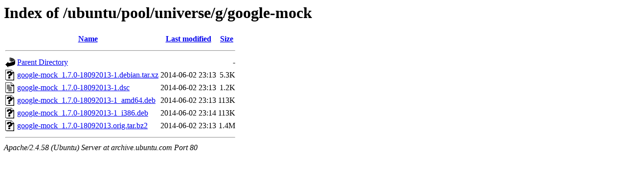

--- FILE ---
content_type: text/html;charset=UTF-8
request_url: http://archive.ubuntu.com/ubuntu/pool/universe/g/google-mock/
body_size: 572
content:
<!DOCTYPE HTML PUBLIC "-//W3C//DTD HTML 3.2 Final//EN">
<html>
 <head>
  <title>Index of /ubuntu/pool/universe/g/google-mock</title>
 </head>
 <body>
<h1>Index of /ubuntu/pool/universe/g/google-mock</h1>
  <table>
   <tr><th valign="top"><img src="/icons/blank.gif" alt="[ICO]"></th><th><a href="?C=N;O=D">Name</a></th><th><a href="?C=M;O=A">Last modified</a></th><th><a href="?C=S;O=A">Size</a></th></tr>
   <tr><th colspan="4"><hr></th></tr>
<tr><td valign="top"><img src="/icons/back.gif" alt="[PARENTDIR]"></td><td><a href="/ubuntu/pool/universe/g/">Parent Directory</a></td><td>&nbsp;</td><td align="right">  - </td></tr>
<tr><td valign="top"><img src="/icons/unknown.gif" alt="[   ]"></td><td><a href="google-mock_1.7.0-18092013-1.debian.tar.xz">google-mock_1.7.0-18092013-1.debian.tar.xz</a></td><td align="right">2014-06-02 23:13  </td><td align="right">5.3K</td></tr>
<tr><td valign="top"><img src="/icons/text.gif" alt="[TXT]"></td><td><a href="google-mock_1.7.0-18092013-1.dsc">google-mock_1.7.0-18092013-1.dsc</a></td><td align="right">2014-06-02 23:13  </td><td align="right">1.2K</td></tr>
<tr><td valign="top"><img src="/icons/unknown.gif" alt="[   ]"></td><td><a href="google-mock_1.7.0-18092013-1_amd64.deb">google-mock_1.7.0-18092013-1_amd64.deb</a></td><td align="right">2014-06-02 23:13  </td><td align="right">113K</td></tr>
<tr><td valign="top"><img src="/icons/unknown.gif" alt="[   ]"></td><td><a href="google-mock_1.7.0-18092013-1_i386.deb">google-mock_1.7.0-18092013-1_i386.deb</a></td><td align="right">2014-06-02 23:14  </td><td align="right">113K</td></tr>
<tr><td valign="top"><img src="/icons/unknown.gif" alt="[   ]"></td><td><a href="google-mock_1.7.0-18092013.orig.tar.bz2">google-mock_1.7.0-18092013.orig.tar.bz2</a></td><td align="right">2014-06-02 23:13  </td><td align="right">1.4M</td></tr>
   <tr><th colspan="4"><hr></th></tr>
</table>
<address>Apache/2.4.58 (Ubuntu) Server at archive.ubuntu.com Port 80</address>
</body></html>
